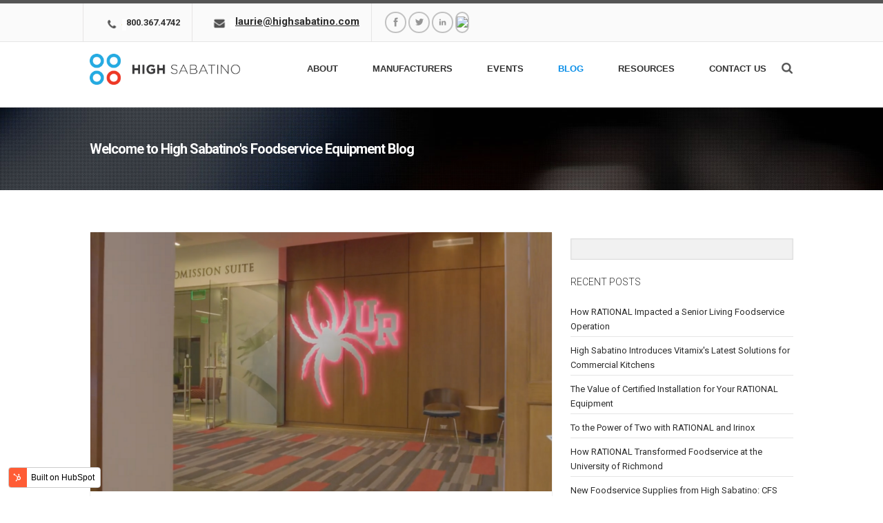

--- FILE ---
content_type: text/html; charset=UTF-8
request_url: https://blog.highsabatino.com/blog/topic/ivario
body_size: 9325
content:
<!doctype html><!--[if lt IE 7]> <html class="no-js lt-ie9 lt-ie8 lt-ie7" lang="en-us" > <![endif]--><!--[if IE 7]>    <html class="no-js lt-ie9 lt-ie8" lang="en-us" >        <![endif]--><!--[if IE 8]>    <html class="no-js lt-ie9" lang="en-us" >               <![endif]--><!--[if gt IE 8]><!--><html class="no-js" lang="en-us"><!--<![endif]--><head>
    <meta charset="utf-8">
    <meta http-equiv="X-UA-Compatible" content="IE=edge,chrome=1">
    <meta name="author" content="High Sabatino">
    <meta name="description" content="ivario | Find the latest information on foodservice equipment in Virginia, Maryland and Washington, D.C.">
    <meta name="generator" content="HubSpot">
    <title>Blog | High Sabatino &amp; Associates | Foodservice Equipment Representative | ivario</title>
    <link rel="shortcut icon" href="https://blog.highsabatino.com/hubfs/High_Sabatino_Sep_2015_Theme_Images/high_sabatino_Favicon.png">
    
<meta name="viewport" content="width=device-width, initial-scale=1">

    <script src="/hs/hsstatic/jquery-libs/static-1.4/jquery/jquery-1.11.2.js"></script>
<script>hsjQuery = window['jQuery'];</script>
    <meta property="og:description" content="ivario | Find the latest information on foodservice equipment in Virginia, Maryland and Washington, D.C.">
    <meta property="og:title" content="Blog | High Sabatino &amp; Associates | Foodservice Equipment Representative | ivario">
    <meta name="twitter:description" content="ivario | Find the latest information on foodservice equipment in Virginia, Maryland and Washington, D.C.">
    <meta name="twitter:title" content="Blog | High Sabatino &amp; Associates | Foodservice Equipment Representative | ivario">

    

    
    <style>
a.cta_button{-moz-box-sizing:content-box !important;-webkit-box-sizing:content-box !important;box-sizing:content-box !important;vertical-align:middle}.hs-breadcrumb-menu{list-style-type:none;margin:0px 0px 0px 0px;padding:0px 0px 0px 0px}.hs-breadcrumb-menu-item{float:left;padding:10px 0px 10px 10px}.hs-breadcrumb-menu-divider:before{content:'›';padding-left:10px}.hs-featured-image-link{border:0}.hs-featured-image{float:right;margin:0 0 20px 20px;max-width:50%}@media (max-width: 568px){.hs-featured-image{float:none;margin:0;width:100%;max-width:100%}}.hs-screen-reader-text{clip:rect(1px, 1px, 1px, 1px);height:1px;overflow:hidden;position:absolute !important;width:1px}
</style>

<link rel="stylesheet" href="/hs/hsstatic/AsyncSupport/static-1.501/sass/comments_listing_asset.css">
<link rel="stylesheet" href="/hs/hsstatic/AsyncSupport/static-1.501/sass/rss_post_listing.css">
    

    
<!--  Added by GoogleAnalytics integration -->
<script>
var _hsp = window._hsp = window._hsp || [];
_hsp.push(['addPrivacyConsentListener', function(consent) { if (consent.allowed || (consent.categories && consent.categories.analytics)) {
  (function(i,s,o,g,r,a,m){i['GoogleAnalyticsObject']=r;i[r]=i[r]||function(){
  (i[r].q=i[r].q||[]).push(arguments)},i[r].l=1*new Date();a=s.createElement(o),
  m=s.getElementsByTagName(o)[0];a.async=1;a.src=g;m.parentNode.insertBefore(a,m)
})(window,document,'script','//www.google-analytics.com/analytics.js','ga');
  ga('create','UA-50495128-1','auto');
  ga('send','pageview');
}}]);
</script>

<!-- /Added by GoogleAnalytics integration -->




<meta property="og:type" content="blog">
<meta name="twitter:card" content="summary">
<meta name="twitter:domain" content="blog.highsabatino.com">
<link rel="alternate" type="application/rss+xml" href="https://blog.highsabatino.com/blog/rss.xml">
<script src="//platform.linkedin.com/in.js" type="text/javascript">
    lang: en_US
</script>

<meta http-equiv="content-language" content="en-us">
<link rel="stylesheet" href="//7052064.fs1.hubspotusercontent-na1.net/hubfs/7052064/hub_generated/template_assets/DEFAULT_ASSET/1769811743435/template_layout.min.css">


<link rel="stylesheet" href="https://blog.highsabatino.com/hubfs/hub_generated/template_assets/1/3328832419/1744351337578/template_High_Sabatino_Sep_2015-style.css">


</head>
<body class="blog   hs-blog-id-3160534151 hs-blog-listing" style="">
    <div class="header-container-wrapper">
    <div class="header-container container-fluid">

<div class="row-fluid-wrapper row-depth-1 row-number-1 ">
<div class="row-fluid ">
<div class="span12 widget-span widget-type-global_group " style="" data-widget-type="global_group" data-x="0" data-w="12">
<div class="" data-global-widget-path="generated_global_groups/3523312475.html"><div class="row-fluid-wrapper row-depth-1 row-number-1 ">
<div class="row-fluid ">
<div class="span12 widget-span widget-type-cell custom-header-top-bg" style="" data-widget-type="cell" data-x="0" data-w="12">

<div class="row-fluid-wrapper row-depth-1 row-number-2 ">
<div class="row-fluid ">
<div class="span12 widget-span widget-type-cell page-center" style="" data-widget-type="cell" data-x="0" data-w="12">

<div class="row-fluid-wrapper row-depth-1 row-number-3 ">
<div class="row-fluid ">
<div class="span12 widget-span widget-type-raw_html custom-header-top-content" style="" data-widget-type="raw_html" data-x="0" data-w="12">
<div class="cell-wrapper layout-widget-wrapper">
<span id="hs_cos_wrapper_module_144341921237915930" class="hs_cos_wrapper hs_cos_wrapper_widget hs_cos_wrapper_type_raw_html" style="" data-hs-cos-general-type="widget" data-hs-cos-type="raw_html"><h2 class="custom-header-top-contact"><img src="https://blog.highsabatino.com/hubfs/High_Sabatino_Sep_2015_Theme_Images/HighSab_HP_TopHeader_icons_phone.png"><span> <a href="tel:800-367-4742">800.367.4742</a></span>
</h2>
<p class="custom-header-top-email"><img src="https://blog.highsabatino.com/hubfs/High_Sabatino_Sep_2015_Theme_Images/HighSab_HP_TopHeader_icons_email.png"><a href="mailto:laurie@highsabatino.com?" target="_top"><b>laurie@highsabatino.com</b></a></p>
<ul class="custom-header-social">
<li><a href="http://www.facebook.com/highsabatino"><img src="https://blog.highsabatino.com/hubfs/High_Sabatino_Sep_2015_Theme_Images/facebook.png"></a></li>
<li><a href="https://twitter.com/HighSabatino"><img src="https://blog.highsabatino.com/hubfs/High_Sabatino_Sep_2015_Theme_Images/twitter.png"></a></li>
<li><a href="https://www.linkedin.com/company/high-sabatino-associates?report%2Esuccess=KJ_KkFGTDCfMt-A7wV3Fn9Yvgwr02Kd6AZHGx4bQCDiP6-2rfP2oxyVoEQiPrcAQ7Bf"><img src="https://blog.highsabatino.com/hubfs/High_Sabatino_Sep_2015_Theme_Images/linkedin.png"></a></li>
<li><a href="https://www.youtube.com/channel/UCLlb39IX8PivyQO-KW0_GNA"><img src="https://highsabatino.com/wp-content/themes/trinity/images/social/youtube.png"></a></li>
</ul></span>
</div><!--end layout-widget-wrapper -->
</div><!--end widget-span -->
</div><!--end row-->
</div><!--end row-wrapper -->

</div><!--end widget-span -->
</div><!--end row-->
</div><!--end row-wrapper -->

</div><!--end widget-span -->
</div><!--end row-->
</div><!--end row-wrapper -->

<div class="row-fluid-wrapper row-depth-1 row-number-4 ">
<div class="row-fluid ">
<div class="span12 widget-span widget-type-cell custom-header-fix" style="" data-widget-type="cell" data-x="0" data-w="12">

<div class="row-fluid-wrapper row-depth-1 row-number-5 ">
<div class="row-fluid ">
<div class="span12 widget-span widget-type-cell page-center" style="" data-widget-type="cell" data-x="0" data-w="12">

<div class="row-fluid-wrapper row-depth-1 row-number-6 ">
<div class="row-fluid ">
<div class="span3 widget-span widget-type-rich_text custom-logo" style="" data-widget-type="rich_text" data-x="0" data-w="3">
<div class="cell-wrapper layout-widget-wrapper">
<span id="hs_cos_wrapper_module_14434148010162905" class="hs_cos_wrapper hs_cos_wrapper_widget hs_cos_wrapper_type_rich_text" style="" data-hs-cos-general-type="widget" data-hs-cos-type="rich_text"><a href="http://highsabatino.com/"><img src="https://blog.highsabatino.com/hs-fs/hubfs/High_Sabatino_Sep_2015_Theme_Images/high_sabatino_Horizontal_Logo-1024x211.png?width=637&amp;height=131&amp;name=high_sabatino_Horizontal_Logo-1024x211.png" alt="highsabatino" title="highsabatino" data-constrained="true" width="637" height="131" srcset="https://blog.highsabatino.com/hs-fs/hubfs/High_Sabatino_Sep_2015_Theme_Images/high_sabatino_Horizontal_Logo-1024x211.png?width=319&amp;height=66&amp;name=high_sabatino_Horizontal_Logo-1024x211.png 319w, https://blog.highsabatino.com/hs-fs/hubfs/High_Sabatino_Sep_2015_Theme_Images/high_sabatino_Horizontal_Logo-1024x211.png?width=637&amp;height=131&amp;name=high_sabatino_Horizontal_Logo-1024x211.png 637w, https://blog.highsabatino.com/hs-fs/hubfs/High_Sabatino_Sep_2015_Theme_Images/high_sabatino_Horizontal_Logo-1024x211.png?width=956&amp;height=197&amp;name=high_sabatino_Horizontal_Logo-1024x211.png 956w, https://blog.highsabatino.com/hs-fs/hubfs/High_Sabatino_Sep_2015_Theme_Images/high_sabatino_Horizontal_Logo-1024x211.png?width=1274&amp;height=262&amp;name=high_sabatino_Horizontal_Logo-1024x211.png 1274w, https://blog.highsabatino.com/hs-fs/hubfs/High_Sabatino_Sep_2015_Theme_Images/high_sabatino_Horizontal_Logo-1024x211.png?width=1593&amp;height=328&amp;name=high_sabatino_Horizontal_Logo-1024x211.png 1593w, https://blog.highsabatino.com/hs-fs/hubfs/High_Sabatino_Sep_2015_Theme_Images/high_sabatino_Horizontal_Logo-1024x211.png?width=1911&amp;height=393&amp;name=high_sabatino_Horizontal_Logo-1024x211.png 1911w" sizes="(max-width: 637px) 100vw, 637px"></a></span>
</div><!--end layout-widget-wrapper -->
</div><!--end widget-span -->
<div class="span8 widget-span widget-type-menu custom-menu-primary" style="" data-widget-type="menu" data-x="3" data-w="8">
<div class="cell-wrapper layout-widget-wrapper">
<span id="hs_cos_wrapper_module_144341568948411752" class="hs_cos_wrapper hs_cos_wrapper_widget hs_cos_wrapper_type_menu" style="" data-hs-cos-general-type="widget" data-hs-cos-type="menu"><div id="hs_menu_wrapper_module_144341568948411752" class="hs-menu-wrapper active-branch flyouts hs-menu-flow-horizontal" role="navigation" data-sitemap-name="High Sabatino Sep 2015 Theme Header Sitemap" data-menu-id="3363983721" aria-label="Navigation Menu">
 <ul role="menu" class="active-branch">
  <li class="hs-menu-item hs-menu-depth-1 hs-item-has-children" role="none"><a href="https://highsabatino.com/company-profile/" aria-haspopup="true" aria-expanded="false" role="menuitem">About</a>
   <ul role="menu" class="hs-menu-children-wrapper">
    <li class="hs-menu-item hs-menu-depth-2" role="none"><a href="https://highsabatino.com/affiliates/" role="menuitem">Affiliates</a></li>
    <li class="hs-menu-item hs-menu-depth-2" role="none"><a href="https://highsabatino.com/facilities/" role="menuitem">Facilities</a></li>
   </ul></li>
  <li class="hs-menu-item hs-menu-depth-1" role="none"><a href="https://highsabatino.com/manufacturers/" role="menuitem">Manufacturers</a></li>
  <li class="hs-menu-item hs-menu-depth-1 hs-item-has-children" role="none"><a href="https://highsabatino.com/events/" aria-haspopup="true" aria-expanded="false" role="menuitem">Events</a>
   <ul role="menu" class="hs-menu-children-wrapper">
    <li class="hs-menu-item hs-menu-depth-2" role="none"><a href="https://www.rational-online.com/en_us/experience/rational-live/icombi-live/?countryCode=US&amp;countryName=&amp;zipKey=20794" role="menuitem">Rational Live - iCombi Live</a></li>
   </ul></li>
  <li class="hs-menu-item hs-menu-depth-1 active active-branch" role="none"><a href="https://blog.highsabatino.com/blog" role="menuitem">Blog</a></li>
  <li class="hs-menu-item hs-menu-depth-1 hs-item-has-children" role="none"><a href="https://highsabatino.com/resources/" aria-haspopup="true" aria-expanded="false" role="menuitem">Resources</a>
   <ul role="menu" class="hs-menu-children-wrapper">
    <li class="hs-menu-item hs-menu-depth-2" role="none"><a href="https://highsabatino.com/service/" role="menuitem">Service Request</a></li>
    <li class="hs-menu-item hs-menu-depth-2" role="none"><a href="https://highsabatino.com/resources/#pricelists" role="menuitem">Digital Price Lists</a></li>
   </ul></li>
  <li class="hs-menu-item hs-menu-depth-1" role="none"><a href="https://highsabatino.com/contact-us/" role="menuitem">Contact Us</a></li>
 </ul>
</div></span></div><!--end layout-widget-wrapper -->
</div><!--end widget-span -->
<div class="span1 widget-span widget-type-raw_html custom-header-search" style="" data-widget-type="raw_html" data-x="11" data-w="1">
<div class="cell-wrapper layout-widget-wrapper">
<span id="hs_cos_wrapper_module_144342204496124196" class="hs_cos_wrapper hs_cos_wrapper_widget hs_cos_wrapper_type_raw_html" style="" data-hs-cos-general-type="widget" data-hs-cos-type="raw_html"><div class="searchbox columns">
<a class="icon"></a>
<form action="http://highsabatino.com/" class="btntoppanel" id="a" method="get"><div class="searcharea"><input type="text" value="" placeholder="Search..." class="txtsearch" name="s"></div></form>
</div></span>
</div><!--end layout-widget-wrapper -->
</div><!--end widget-span -->
</div><!--end row-->
</div><!--end row-wrapper -->

</div><!--end widget-span -->
</div><!--end row-->
</div><!--end row-wrapper -->

</div><!--end widget-span -->
</div><!--end row-->
</div><!--end row-wrapper -->
</div>
</div><!--end widget-span -->
</div><!--end row-->
</div><!--end row-wrapper -->

    </div><!--end header -->
</div><!--end header wrapper -->

<div class="body-container-wrapper">
    <div class="body-container container-fluid">

<div class="row-fluid-wrapper row-depth-1 row-number-1 ">
<div class="row-fluid ">
<div class="span12 widget-span widget-type-cell custom-section-header" style="" data-widget-type="cell" data-x="0" data-w="12">

<div class="row-fluid-wrapper row-depth-1 row-number-2 ">
<div class="row-fluid ">
<div class="span12 widget-span widget-type-cell page-center" style="" data-widget-type="cell" data-x="0" data-w="12">

<div class="row-fluid-wrapper row-depth-1 row-number-3 ">
<div class="row-fluid ">
<div class="span12 widget-span widget-type-raw_jinja " style="" data-widget-type="raw_jinja" data-x="0" data-w="12">
<h1><span id="hs_cos_wrapper_name" class="hs_cos_wrapper hs_cos_wrapper_meta_field hs_cos_wrapper_type_text" style="" data-hs-cos-general-type="meta_field" data-hs-cos-type="text">Welcome to High Sabatino's Foodservice Equipment Blog</span></h1></div><!--end widget-span -->

</div><!--end row-->
</div><!--end row-wrapper -->

</div><!--end widget-span -->
</div><!--end row-->
</div><!--end row-wrapper -->

<div class="row-fluid-wrapper row-depth-1 row-number-4 ">
<div class="row-fluid ">
<div class="span12 widget-span widget-type-linked_image banner-image" style="" data-widget-type="linked_image" data-x="0" data-w="12">
<div class="cell-wrapper layout-widget-wrapper">
<span id="hs_cos_wrapper_module_14434425632737763" class="hs_cos_wrapper hs_cos_wrapper_widget hs_cos_wrapper_type_linked_image" style="" data-hs-cos-general-type="widget" data-hs-cos-type="linked_image"><img src="https://blog.highsabatino.com/hs-fs/hubfs/High_Sabatino_Sep_2015_Theme_Images/bg-header.jpg?width=2100&amp;name=bg-header.jpg" class="hs-image-widget " style="width:2100px;border-width:0px;border:0px;" width="2100" alt="bg-header.jpg" title="bg-header.jpg" srcset="https://blog.highsabatino.com/hs-fs/hubfs/High_Sabatino_Sep_2015_Theme_Images/bg-header.jpg?width=1050&amp;name=bg-header.jpg 1050w, https://blog.highsabatino.com/hs-fs/hubfs/High_Sabatino_Sep_2015_Theme_Images/bg-header.jpg?width=2100&amp;name=bg-header.jpg 2100w, https://blog.highsabatino.com/hs-fs/hubfs/High_Sabatino_Sep_2015_Theme_Images/bg-header.jpg?width=3150&amp;name=bg-header.jpg 3150w, https://blog.highsabatino.com/hs-fs/hubfs/High_Sabatino_Sep_2015_Theme_Images/bg-header.jpg?width=4200&amp;name=bg-header.jpg 4200w, https://blog.highsabatino.com/hs-fs/hubfs/High_Sabatino_Sep_2015_Theme_Images/bg-header.jpg?width=5250&amp;name=bg-header.jpg 5250w, https://blog.highsabatino.com/hs-fs/hubfs/High_Sabatino_Sep_2015_Theme_Images/bg-header.jpg?width=6300&amp;name=bg-header.jpg 6300w" sizes="(max-width: 2100px) 100vw, 2100px"></span></div><!--end layout-widget-wrapper -->
</div><!--end widget-span -->
</div><!--end row-->
</div><!--end row-wrapper -->

</div><!--end widget-span -->
</div><!--end row-->
</div><!--end row-wrapper -->

<div class="row-fluid-wrapper row-depth-1 row-number-5 ">
<div class="row-fluid ">
<div class="span12 widget-span widget-type-cell page-center content-wrapper" style="" data-widget-type="cell" data-x="0" data-w="12">

<div class="row-fluid-wrapper row-depth-1 row-number-6 ">
<div class="row-fluid ">
<div class="span8 widget-span widget-type-cell blog-content main-content" style="" data-widget-type="cell" data-x="0" data-w="8">

<div class="row-fluid-wrapper row-depth-1 row-number-7 ">
<div class="row-fluid ">
<div class="span12 widget-span widget-type-blog_content " style="" data-widget-type="blog_content" data-x="0" data-w="12">
<div class="blog-section">
    <div class="blog-listing-wrapper cell-wrapper">
        
        <div class="post-listing">
            
            
                <div class="post-item">
                    
                        <div class="post-header">
                           <div class="post-banner-image"><a href="https://blog.highsabatino.com/blog/rational-university-of-richmond"><img src="https://blog.highsabatino.com/hubfs/How%20RATIONAL%20Transformed%20Foodservice%20at%20the%20University%20of%20Richmond.png"></a></div>
                            <h2><a href="https://blog.highsabatino.com/blog/rational-university-of-richmond">How RATIONAL Transformed Foodservice at the University of Richmond</a></h2>
                        </div>
                        <div class="post-body clearfix">
                            <!--post summary-->
                            <p>At the University of Richmond, the commitment to excellence is not just a slogan but a guiding principle that shapes every aspect of campus life, including dining services. This dedication is reflected in the high-quality equipment and innovative technologies employed to meet and exceed the expectations of Richmond's vibrant campus community, and this certainly includes its foodservice programs.</p>
                            
                                […]
                            
                        </div>
                        <div class="custom-byline">
                            <span id="hubspot-author_data" class="hubspot-editable" data-hubspot-form-id="author_data" data-hubspot-name="Blog Author">
                                
                                    <a class="author-link" href="https://blog.highsabatino.com/blog/author/high-sabatino-associates">High Sabatino Associates</a>
                                
                            </span>
                            <span class="date-publish">
                                Jul 17, 2024
                            </span>
                            
                                 <span id="hubspot-topic_data">
                                    
                                        <a class="topic-link" href="https://blog.highsabatino.com/blog/topic/rational">Rational</a>,
                                    
                                        <a class="topic-link" href="https://blog.highsabatino.com/blog/topic/ivario">ivario</a>
                                    
                                 </span>
                            
                            <span class="custom_listing_comments">
                                <a href="https://blog.highsabatino.com/blog/rational-university-of-richmond#comments-listing">
                                    
                                    
                                            
                                    
                                    0 Comments
                                </a>
                            </span>
                            
                                <a class="more-link" href="https://blog.highsabatino.com/blog/rational-university-of-richmond">Read More</a>
                            
                        </div>
                    
                </div>
            
                <div class="post-item">
                    
                        <div class="post-header">
                           <div class="post-banner-image"><a href="https://blog.highsabatino.com/blog/cleaning-ivario-pro"><img src="https://blog.highsabatino.com/hubfs/Cleaning%20the%20iVario%20Pro.png"></a></div>
                            <h2><a href="https://blog.highsabatino.com/blog/cleaning-ivario-pro">RATIONAL Tips and Tricks #2 - Cleaning the iVario Pro</a></h2>
                        </div>
                        <div class="post-body clearfix">
                            <!--post summary-->
                            <p>The <a href="https://www.rational-online.com/en_us/ivario-pro/" rel="noopener" target="_blank">iVario Pro from RATIONAL</a> is one of the most intelligent and easy-to-use pieces of foodservice equipment in the industry. Capable of delivering a range of cooking processes from a single footprint, it can deliver high volumes of food at high quality.</p>
                            
                                […]
                            
                        </div>
                        <div class="custom-byline">
                            <span id="hubspot-author_data" class="hubspot-editable" data-hubspot-form-id="author_data" data-hubspot-name="Blog Author">
                                
                                    <a class="author-link" href="https://blog.highsabatino.com/blog/author/high-sabatino-associates">High Sabatino Associates</a>
                                
                            </span>
                            <span class="date-publish">
                                Jun 24, 2024
                            </span>
                            
                                 <span id="hubspot-topic_data">
                                    
                                        <a class="topic-link" href="https://blog.highsabatino.com/blog/topic/rational">Rational</a>,
                                    
                                        <a class="topic-link" href="https://blog.highsabatino.com/blog/topic/ivario">ivario</a>
                                    
                                 </span>
                            
                            <span class="custom_listing_comments">
                                <a href="https://blog.highsabatino.com/blog/cleaning-ivario-pro#comments-listing">
                                    
                                    
                                            
                                    
                                    0 Comments
                                </a>
                            </span>
                            
                                <a class="more-link" href="https://blog.highsabatino.com/blog/cleaning-ivario-pro">Read More</a>
                            
                        </div>
                    
                </div>
            
                <div class="post-item">
                    
                        <div class="post-header">
                           <div class="post-banner-image"><a href="https://blog.highsabatino.com/blog/rational-tips-tricks-assigning-sounds"><img src="https://blog.highsabatino.com/hubfs/RATIONAL%20Tips%20and%20Tricks%20%231%20-%20Assigning%20Sounds%20to%20Commands.png"></a></div>
                            <h2><a href="https://blog.highsabatino.com/blog/rational-tips-tricks-assigning-sounds">RATIONAL Tips and Tricks #1 - Assigning Sounds to Commands</a></h2>
                        </div>
                        <div class="post-body clearfix">
                            <!--post summary-->
                            <p>Sometimes when foodservice equipment is so innovative and complex in its applications, it can be helpful to see some basic operational tips and tricks. This is part one of our series on RATIONAL tips and tricks, and this one focuses on sounds.</p>
                            
                                […]
                            
                        </div>
                        <div class="custom-byline">
                            <span id="hubspot-author_data" class="hubspot-editable" data-hubspot-form-id="author_data" data-hubspot-name="Blog Author">
                                
                                    <a class="author-link" href="https://blog.highsabatino.com/blog/author/high-sabatino-associates">High Sabatino Associates</a>
                                
                            </span>
                            <span class="date-publish">
                                Jun 06, 2024
                            </span>
                            
                                 <span id="hubspot-topic_data">
                                    
                                        <a class="topic-link" href="https://blog.highsabatino.com/blog/topic/combi-ovens">Combi Ovens</a>,
                                    
                                        <a class="topic-link" href="https://blog.highsabatino.com/blog/topic/rational">Rational</a>,
                                    
                                        <a class="topic-link" href="https://blog.highsabatino.com/blog/topic/ivario">ivario</a>,
                                    
                                        <a class="topic-link" href="https://blog.highsabatino.com/blog/topic/icombi">icombi</a>
                                    
                                 </span>
                            
                            <span class="custom_listing_comments">
                                <a href="https://blog.highsabatino.com/blog/rational-tips-tricks-assigning-sounds#comments-listing">
                                    
                                    
                                            
                                    
                                    0 Comments
                                </a>
                            </span>
                            
                                <a class="more-link" href="https://blog.highsabatino.com/blog/rational-tips-tricks-assigning-sounds">Read More</a>
                            
                        </div>
                    
                </div>
            
                <div class="post-item">
                    
                        <div class="post-header">
                           <div class="post-banner-image"><a href="https://blog.highsabatino.com/blog/benefits-of-using-combi-ovens-in-your-ghost-kitchen"><img src="https://blog.highsabatino.com/hubfs/ghost%20kitchens.png"></a></div>
                            <h2><a href="https://blog.highsabatino.com/blog/benefits-of-using-combi-ovens-in-your-ghost-kitchen">Benefits of Using Combi Ovens in Your Ghost Kitchen</a></h2>
                        </div>
                        <div class="post-body clearfix">
                            <!--post summary-->
                            <p>In a highly competitive industry such as food service, the cost of running a restaurant can get too expensive to realize any profits. This has led to many restaurant entrepreneurs finding ways of lessening costs without sacrificing quality. One way of doing this that has proven successful is by opening what are known as ghost kitchens.</p>
                            
                                […]
                            
                        </div>
                        <div class="custom-byline">
                            <span id="hubspot-author_data" class="hubspot-editable" data-hubspot-form-id="author_data" data-hubspot-name="Blog Author">
                                
                                    <a class="author-link" href="https://blog.highsabatino.com/blog/author/michael-colligon">Michael Colligon</a>
                                
                            </span>
                            <span class="date-publish">
                                Oct 01, 2021
                            </span>
                            
                                 <span id="hubspot-topic_data">
                                    
                                        <a class="topic-link" href="https://blog.highsabatino.com/blog/topic/rational">Rational</a>,
                                    
                                        <a class="topic-link" href="https://blog.highsabatino.com/blog/topic/ivario">ivario</a>,
                                    
                                        <a class="topic-link" href="https://blog.highsabatino.com/blog/topic/ghost-kitchen">ghost kitchen</a>,
                                    
                                        <a class="topic-link" href="https://blog.highsabatino.com/blog/topic/icombi">icombi</a>
                                    
                                 </span>
                            
                            <span class="custom_listing_comments">
                                <a href="https://blog.highsabatino.com/blog/benefits-of-using-combi-ovens-in-your-ghost-kitchen#comments-listing">
                                    
                                    
                                            
                                    
                                    0 Comments
                                </a>
                            </span>
                            
                                <a class="more-link" href="https://blog.highsabatino.com/blog/benefits-of-using-combi-ovens-in-your-ghost-kitchen">Read More</a>
                            
                        </div>
                    
                </div>
            
        </div>

        
            <div class="blog-pagination">
                
                    <a class="all-posts-link" href="https://blog.highsabatino.com/blog/all">All posts</a>
                
            </div>
        
        
    </div>
</div></div>

</div><!--end row-->
</div><!--end row-wrapper -->

<div class="row-fluid-wrapper row-depth-1 row-number-8 ">
<div class="row-fluid ">
<div class="span12 widget-span widget-type-blog_comments " style="" data-widget-type="blog_comments" data-x="0" data-w="12">
<div class="cell-wrapper layout-widget-wrapper">
<span id="hs_cos_wrapper_blog_comments" class="hs_cos_wrapper hs_cos_wrapper_widget hs_cos_wrapper_type_blog_comments" style="" data-hs-cos-general-type="widget" data-hs-cos-type="blog_comments">
</span></div><!--end layout-widget-wrapper -->
</div><!--end widget-span -->
</div><!--end row-->
</div><!--end row-wrapper -->

</div><!--end widget-span -->
<div class="span4 widget-span widget-type-cell blog-sidebar sidebar right" style="" data-widget-type="cell" data-x="8" data-w="4">

<div class="row-fluid-wrapper row-depth-1 row-number-9 ">
<div class="row-fluid ">
<div class="span12 widget-span widget-type-google_search searcharea" style="" data-widget-type="google_search" data-x="0" data-w="12">
<div class="cell-wrapper layout-widget-wrapper">
<span id="hs_cos_wrapper_module_144352914121510468" class="hs_cos_wrapper hs_cos_wrapper_widget hs_cos_wrapper_type_google_search" style="" data-hs-cos-general-type="widget" data-hs-cos-type="google_search">        <div id="hs-search-module" class="hs-search-module hs-search-module-4768">
            <form class="hs-form">
                <div class="field" role="search">
                    <label for="hs-search-4768"></label>
                    <div class="input">
                        <input type="text" id="hs-search-4768" class="hs-input" value="">
                        <a class="hs-button primary">Enter The Keyword</a>
                    </div>
                </div>
            </form>
        </div>
        <script>
    function hsOnReadyGoogleSearch_4768() {
      var url           = 'http://google.com/search?q=site:' + location.protocol + '//' + location.hostname + ' ';
      var $searchModule = document.querySelector('.hs-search-module-4768');
      var $input        = $searchModule.querySelector('input');
      var $button       = $searchModule.querySelector('.hs-button.primary');
      if (false) {
          $input.value = decodeURIComponent(location.pathname.split('/').join(' ').split('.').join(' ').split('-').join(' ').split('_').join(''));
      }

      $button.addEventListener('click', function(){
          var newUrl = url + $input.value;
          var win = window.open(newUrl, '_blank');
          if (win) {
              win.focus();
          } else {
              location.href = newUrl;
          }
      });
      $input.addEventListener('keypress', function(e){
          if (e.keyCode !== 13) return;
          e.preventDefault();
          $button.click();
      });
    }

    if (document.readyState === "complete" ||
    (document.readyState !== "loading" && !document.documentElement.doScroll)
    ) {
        hsOnReadyGoogleSearch_4768();
    } else {
        document.addEventListener("DOMContentLoaded", hsOnReadyGoogleSearch_4768);
    }
</script>

</span></div><!--end layout-widget-wrapper -->
</div><!--end widget-span -->
</div><!--end row-->
</div><!--end row-wrapper -->

<div class="row-fluid-wrapper row-depth-1 row-number-10 ">
<div class="row-fluid ">
<div class="span12 widget-span widget-type-post_listing " style="" data-widget-type="post_listing" data-x="0" data-w="12">
<div class="cell-wrapper layout-widget-wrapper">
<span id="hs_cos_wrapper_top_posts" class="hs_cos_wrapper hs_cos_wrapper_widget hs_cos_wrapper_type_post_listing" style="" data-hs-cos-general-type="widget" data-hs-cos-type="post_listing"><div class="block">
  <h3>Recent Posts</h3>
  <div class="widget-module">
    <ul class="hs-hash-483781095-1770032438611">
    </ul>
  </div>
</div>
</span></div><!--end layout-widget-wrapper -->
</div><!--end widget-span -->
</div><!--end row-->
</div><!--end row-wrapper -->

<div class="row-fluid-wrapper row-depth-1 row-number-11 ">
<div class="row-fluid ">
<div class="span12 widget-span widget-type-post_filter " style="" data-widget-type="post_filter" data-x="0" data-w="12">
<div class="cell-wrapper layout-widget-wrapper">
<span id="hs_cos_wrapper_module_14613463747283129" class="hs_cos_wrapper hs_cos_wrapper_widget hs_cos_wrapper_type_post_filter" style="" data-hs-cos-general-type="widget" data-hs-cos-type="post_filter"><div class="block">
  <h3>Posts by Topic</h3>
  <div class="widget-module">
    <ul>
      
        <li>
          <a href="https://blog.highsabatino.com/blog/topic/rational">Rational <span class="filter-link-count" dir="ltr">(41)</span></a>
        </li>
      
        <li>
          <a href="https://blog.highsabatino.com/blog/topic/combi-ovens">Combi Ovens <span class="filter-link-count" dir="ltr">(21)</span></a>
        </li>
      
        <li>
          <a href="https://blog.highsabatino.com/blog/topic/schools">Schools <span class="filter-link-count" dir="ltr">(20)</span></a>
        </li>
      
        <li>
          <a href="https://blog.highsabatino.com/blog/topic/trends">trends <span class="filter-link-count" dir="ltr">(18)</span></a>
        </li>
      
        <li>
          <a href="https://blog.highsabatino.com/blog/topic/meiko">MEIKO <span class="filter-link-count" dir="ltr">(15)</span></a>
        </li>
      
        <li>
          <a href="https://blog.highsabatino.com/blog/topic/refrigeration">Refrigeration <span class="filter-link-count" dir="ltr">(15)</span></a>
        </li>
      
        <li>
          <a href="https://blog.highsabatino.com/blog/topic/irinox">Irinox <span class="filter-link-count" dir="ltr">(13)</span></a>
        </li>
      
        <li>
          <a href="https://blog.highsabatino.com/blog/topic/blast-chillers">Blast Chillers <span class="filter-link-count" dir="ltr">(12)</span></a>
        </li>
      
        <li>
          <a href="https://blog.highsabatino.com/blog/topic/colleges-universities">Colleges &amp; Universities <span class="filter-link-count" dir="ltr">(10)</span></a>
        </li>
      
        <li>
          <a href="https://blog.highsabatino.com/blog/topic/rdt">RDT <span class="filter-link-count" dir="ltr">(10)</span></a>
        </li>
      
        <li style="display:none;">
          <a href="https://blog.highsabatino.com/blog/topic/bally">Bally <span class="filter-link-count" dir="ltr">(9)</span></a>
        </li>
      
        <li style="display:none;">
          <a href="https://blog.highsabatino.com/blog/topic/continental">Continental <span class="filter-link-count" dir="ltr">(9)</span></a>
        </li>
      
        <li style="display:none;">
          <a href="https://blog.highsabatino.com/blog/topic/vitamix">Vitamix <span class="filter-link-count" dir="ltr">(9)</span></a>
        </li>
      
        <li style="display:none;">
          <a href="https://blog.highsabatino.com/blog/topic/warewashing">Warewashing <span class="filter-link-count" dir="ltr">(9)</span></a>
        </li>
      
        <li style="display:none;">
          <a href="https://blog.highsabatino.com/blog/topic/high-sabatino">High Sabatino <span class="filter-link-count" dir="ltr">(8)</span></a>
        </li>
      
        <li style="display:none;">
          <a href="https://blog.highsabatino.com/blog/topic/panasonic">Panasonic <span class="filter-link-count" dir="ltr">(8)</span></a>
        </li>
      
        <li style="display:none;">
          <a href="https://blog.highsabatino.com/blog/topic/pizza">pizza <span class="filter-link-count" dir="ltr">(8)</span></a>
        </li>
      
        <li style="display:none;">
          <a href="https://blog.highsabatino.com/blog/topic/bsi-blog">BSI <span class="filter-link-count" dir="ltr">(7)</span></a>
        </li>
      
        <li style="display:none;">
          <a href="https://blog.highsabatino.com/blog/topic/pizzamaster">PizzaMaster <span class="filter-link-count" dir="ltr">(6)</span></a>
        </li>
      
        <li style="display:none;">
          <a href="https://blog.highsabatino.com/blog/topic/hatco">Hatco <span class="filter-link-count" dir="ltr">(5)</span></a>
        </li>
      
        <li style="display:none;">
          <a href="https://blog.highsabatino.com/blog/topic/school">School <span class="filter-link-count" dir="ltr">(5)</span></a>
        </li>
      
        <li style="display:none;">
          <a href="https://blog.highsabatino.com/blog/topic/steam-cooking">Steam Cooking <span class="filter-link-count" dir="ltr">(5)</span></a>
        </li>
      
        <li style="display:none;">
          <a href="https://blog.highsabatino.com/blog/topic/beverage">beverage <span class="filter-link-count" dir="ltr">(5)</span></a>
        </li>
      
        <li style="display:none;">
          <a href="https://blog.highsabatino.com/blog/topic/icombi">icombi <span class="filter-link-count" dir="ltr">(5)</span></a>
        </li>
      
        <li style="display:none;">
          <a href="https://blog.highsabatino.com/blog/topic/canadian-beverage-supply">Canadian Beverage Supply <span class="filter-link-count" dir="ltr">(4)</span></a>
        </li>
      
        <li style="display:none;">
          <a href="https://blog.highsabatino.com/blog/topic/eagle-group">Eagle Group <span class="filter-link-count" dir="ltr">(4)</span></a>
        </li>
      
        <li style="display:none;">
          <a href="https://blog.highsabatino.com/blog/topic/eco-smart">Eco-Smart <span class="filter-link-count" dir="ltr">(4)</span></a>
        </li>
      
        <li style="display:none;">
          <a href="https://blog.highsabatino.com/blog/topic/montague">Montague <span class="filter-link-count" dir="ltr">(4)</span></a>
        </li>
      
        <li style="display:none;">
          <a href="https://blog.highsabatino.com/blog/topic/bar">bar <span class="filter-link-count" dir="ltr">(4)</span></a>
        </li>
      
        <li style="display:none;">
          <a href="https://blog.highsabatino.com/blog/topic/ivario">ivario <span class="filter-link-count" dir="ltr">(4)</span></a>
        </li>
      
        <li style="display:none;">
          <a href="https://blog.highsabatino.com/blog/topic/merchandising">merchandising <span class="filter-link-count" dir="ltr">(4)</span></a>
        </li>
      
        <li style="display:none;">
          <a href="https://blog.highsabatino.com/blog/topic/eco-cool">Eco-Cool <span class="filter-link-count" dir="ltr">(3)</span></a>
        </li>
      
        <li style="display:none;">
          <a href="https://blog.highsabatino.com/blog/topic/enofrigo">Enofrigo <span class="filter-link-count" dir="ltr">(3)</span></a>
        </li>
      
        <li style="display:none;">
          <a href="https://blog.highsabatino.com/blog/topic/oscartek">Oscartek <span class="filter-link-count" dir="ltr">(3)</span></a>
        </li>
      
        <li style="display:none;">
          <a href="https://blog.highsabatino.com/blog/topic/beer">beer <span class="filter-link-count" dir="ltr">(3)</span></a>
        </li>
      
        <li style="display:none;">
          <a href="https://blog.highsabatino.com/blog/topic/independent-restaurants">independent restaurants <span class="filter-link-count" dir="ltr">(3)</span></a>
        </li>
      
        <li style="display:none;">
          <a href="https://blog.highsabatino.com/blog/topic/prep-tables">prep tables <span class="filter-link-count" dir="ltr">(3)</span></a>
        </li>
      
        <li style="display:none;">
          <a href="https://blog.highsabatino.com/blog/topic/american-baking-systems">American Baking Systems <span class="filter-link-count" dir="ltr">(2)</span></a>
        </li>
      
        <li style="display:none;">
          <a href="https://blog.highsabatino.com/blog/topic/caddy-conveyors">Caddy Conveyors <span class="filter-link-count" dir="ltr">(2)</span></a>
        </li>
      
        <li style="display:none;">
          <a href="https://blog.highsabatino.com/blog/topic/fermod">Fermod <span class="filter-link-count" dir="ltr">(2)</span></a>
        </li>
      
        <li style="display:none;">
          <a href="https://blog.highsabatino.com/blog/topic/streivor">Streivor <span class="filter-link-count" dir="ltr">(2)</span></a>
        </li>
      
        <li style="display:none;">
          <a href="https://blog.highsabatino.com/blog/topic/c-stores">c-stores <span class="filter-link-count" dir="ltr">(2)</span></a>
        </li>
      
        <li style="display:none;">
          <a href="https://blog.highsabatino.com/blog/topic/energy-efficient">energy-efficient <span class="filter-link-count" dir="ltr">(2)</span></a>
        </li>
      
        <li style="display:none;">
          <a href="https://blog.highsabatino.com/blog/topic/labor">labor <span class="filter-link-count" dir="ltr">(2)</span></a>
        </li>
      
        <li style="display:none;">
          <a href="https://blog.highsabatino.com/blog/topic/takeout">takeout <span class="filter-link-count" dir="ltr">(2)</span></a>
        </li>
      
        <li style="display:none;">
          <a href="https://blog.highsabatino.com/blog/topic/ventilation">ventilation <span class="filter-link-count" dir="ltr">(2)</span></a>
        </li>
      
        <li style="display:none;">
          <a href="https://blog.highsabatino.com/blog/topic/cfs-brands">CFS Brands <span class="filter-link-count" dir="ltr">(1)</span></a>
        </li>
      
        <li style="display:none;">
          <a href="https://blog.highsabatino.com/blog/topic/covid">COVID <span class="filter-link-count" dir="ltr">(1)</span></a>
        </li>
      
        <li style="display:none;">
          <a href="https://blog.highsabatino.com/blog/topic/caddy">Caddy <span class="filter-link-count" dir="ltr">(1)</span></a>
        </li>
      
        <li style="display:none;">
          <a href="https://blog.highsabatino.com/blog/topic/get-serveware">GET Serveware <span class="filter-link-count" dir="ltr">(1)</span></a>
        </li>
      
        <li style="display:none;">
          <a href="https://blog.highsabatino.com/blog/topic/gates-manufacturing">Gates Manufacturing <span class="filter-link-count" dir="ltr">(1)</span></a>
        </li>
      
        <li style="display:none;">
          <a href="https://blog.highsabatino.com/blog/topic/henkelman">Henkelman <span class="filter-link-count" dir="ltr">(1)</span></a>
        </li>
      
        <li style="display:none;">
          <a href="https://blog.highsabatino.com/blog/topic/itv-ice">ITV Ice <span class="filter-link-count" dir="ltr">(1)</span></a>
        </li>
      
        <li style="display:none;">
          <a href="https://blog.highsabatino.com/blog/topic/imperial">Imperial <span class="filter-link-count" dir="ltr">(1)</span></a>
        </li>
      
        <li style="display:none;">
          <a href="https://blog.highsabatino.com/blog/topic/la-rosa">La Rosa <span class="filter-link-count" dir="ltr">(1)</span></a>
        </li>
      
        <li style="display:none;">
          <a href="https://blog.highsabatino.com/blog/topic/microsave">Microsave <span class="filter-link-count" dir="ltr">(1)</span></a>
        </li>
      
        <li style="display:none;">
          <a href="https://blog.highsabatino.com/blog/topic/nafem">NAFEM <span class="filter-link-count" dir="ltr">(1)</span></a>
        </li>
      
        <li style="display:none;">
          <a href="https://blog.highsabatino.com/blog/topic/pacojet">Pacojet <span class="filter-link-count" dir="ltr">(1)</span></a>
        </li>
      
        <li style="display:none;">
          <a href="https://blog.highsabatino.com/blog/topic/service">Service <span class="filter-link-count" dir="ltr">(1)</span></a>
        </li>
      
        <li style="display:none;">
          <a href="https://blog.highsabatino.com/blog/topic/storage-organization">Storage &amp; Organization <span class="filter-link-count" dir="ltr">(1)</span></a>
        </li>
      
        <li style="display:none;">
          <a href="https://blog.highsabatino.com/blog/topic/winco">Winco <span class="filter-link-count" dir="ltr">(1)</span></a>
        </li>
      
        <li style="display:none;">
          <a href="https://blog.highsabatino.com/blog/topic/automation">automation <span class="filter-link-count" dir="ltr">(1)</span></a>
        </li>
      
        <li style="display:none;">
          <a href="https://blog.highsabatino.com/blog/topic/bakeries">bakeries <span class="filter-link-count" dir="ltr">(1)</span></a>
        </li>
      
        <li style="display:none;">
          <a href="https://blog.highsabatino.com/blog/topic/breath-guards">breath guards <span class="filter-link-count" dir="ltr">(1)</span></a>
        </li>
      
        <li style="display:none;">
          <a href="https://blog.highsabatino.com/blog/topic/charbroilers">charbroilers <span class="filter-link-count" dir="ltr">(1)</span></a>
        </li>
      
        <li style="display:none;">
          <a href="https://blog.highsabatino.com/blog/topic/cook-and-hold">cook and hold <span class="filter-link-count" dir="ltr">(1)</span></a>
        </li>
      
        <li style="display:none;">
          <a href="https://blog.highsabatino.com/blog/topic/ghost-kitchen">ghost kitchen <span class="filter-link-count" dir="ltr">(1)</span></a>
        </li>
      
        <li style="display:none;">
          <a href="https://blog.highsabatino.com/blog/topic/grocery">grocery <span class="filter-link-count" dir="ltr">(1)</span></a>
        </li>
      
        <li style="display:none;">
          <a href="https://blog.highsabatino.com/blog/topic/humidty">humidty <span class="filter-link-count" dir="ltr">(1)</span></a>
        </li>
      
        <li style="display:none;">
          <a href="https://blog.highsabatino.com/blog/topic/insinkerator">insinkerator <span class="filter-link-count" dir="ltr">(1)</span></a>
        </li>
      
        <li style="display:none;">
          <a href="https://blog.highsabatino.com/blog/topic/millwork">millwork <span class="filter-link-count" dir="ltr">(1)</span></a>
        </li>
      
        <li style="display:none;">
          <a href="https://blog.highsabatino.com/blog/topic/pasta-cooker">pasta cooker <span class="filter-link-count" dir="ltr">(1)</span></a>
        </li>
      
        <li style="display:none;">
          <a href="https://blog.highsabatino.com/blog/topic/speed-oven">speed oven <span class="filter-link-count" dir="ltr">(1)</span></a>
        </li>
      
        <li style="display:none;">
          <a href="https://blog.highsabatino.com/blog/topic/ventless">ventless <span class="filter-link-count" dir="ltr">(1)</span></a>
        </li>
      
        <li style="display:none;">
          <a href="https://blog.highsabatino.com/blog/topic/webinar">webinar <span class="filter-link-count" dir="ltr">(1)</span></a>
        </li>
      
    </ul>
    
      <a class="filter-expand-link" href="#">see all</a>
    
  </div>
</div>
</span></div><!--end layout-widget-wrapper -->
</div><!--end widget-span -->
</div><!--end row-->
</div><!--end row-wrapper -->

<div class="row-fluid-wrapper row-depth-1 row-number-12 ">
<div class="row-fluid ">
<div class="span12 widget-span widget-type-post_filter " style="" data-widget-type="post_filter" data-x="0" data-w="12">
<div class="cell-wrapper layout-widget-wrapper">
<span id="hs_cos_wrapper_post_filter" class="hs_cos_wrapper hs_cos_wrapper_widget hs_cos_wrapper_type_post_filter" style="" data-hs-cos-general-type="widget" data-hs-cos-type="post_filter"><div class="block">
  <h3>Archives</h3>
  <div class="widget-module">
    <ul>
      
        <li>
          <a href="https://blog.highsabatino.com/blog/archive/2023/11">November 2023 <span class="filter-link-count" dir="ltr">(7)</span></a>
        </li>
      
        <li>
          <a href="https://blog.highsabatino.com/blog/archive/2017/01">January 2017 <span class="filter-link-count" dir="ltr">(5)</span></a>
        </li>
      
        <li>
          <a href="https://blog.highsabatino.com/blog/archive/2024/06">June 2024 <span class="filter-link-count" dir="ltr">(5)</span></a>
        </li>
      
        <li>
          <a href="https://blog.highsabatino.com/blog/archive/2015/12">December 2015 <span class="filter-link-count" dir="ltr">(4)</span></a>
        </li>
      
        <li>
          <a href="https://blog.highsabatino.com/blog/archive/2023/12">December 2023 <span class="filter-link-count" dir="ltr">(4)</span></a>
        </li>
      
    </ul>
    
  </div>
</div>
</span></div><!--end layout-widget-wrapper -->
</div><!--end widget-span -->
</div><!--end row-->
</div><!--end row-wrapper -->

</div><!--end widget-span -->
</div><!--end row-->
</div><!--end row-wrapper -->

</div><!--end widget-span -->
</div><!--end row-->
</div><!--end row-wrapper -->

    </div><!--end body -->
</div><!--end body wrapper -->

<div class="footer-container-wrapper">
    <div class="footer-container container-fluid">

<div class="row-fluid-wrapper row-depth-1 row-number-1 ">
<div class="row-fluid ">
<div class="span12 widget-span widget-type-global_group " style="" data-widget-type="global_group" data-x="0" data-w="12">
<div class="" data-global-widget-path="generated_global_groups/3523312595.html"><div class="row-fluid-wrapper row-depth-1 row-number-1 ">
<div class="row-fluid ">
<div class="span12 widget-span widget-type-cell custom-footer-top-bg" style="" data-widget-type="cell" data-x="0" data-w="12">

<div class="row-fluid-wrapper row-depth-1 row-number-2 ">
<div class="row-fluid ">
<div class="span12 widget-span widget-type-cell page-center" style="" data-widget-type="cell" data-x="0" data-w="12">

<div class="row-fluid-wrapper row-depth-1 row-number-3 ">
<div class="row-fluid ">
<div class="span4 widget-span widget-type-rich_text custom-footer-col1" style="" data-widget-type="rich_text" data-x="0" data-w="4">
<div class="cell-wrapper layout-widget-wrapper">
<span id="hs_cos_wrapper_module_144342503366031101" class="hs_cos_wrapper hs_cos_wrapper_widget hs_cos_wrapper_type_rich_text" style="" data-hs-cos-general-type="widget" data-hs-cos-type="rich_text"><h3>Contact Us</h3>
<img alt="TMC_High Sabatino Logo" src="https://blog.highsabatino.com/hubfs/High_Sabatino_Sep_2015_Theme_Images/2014_5_6-HS-logo-white-.png"> <br><br><strong>ADDRESS</strong><br>10545 Guilford Road<br>Suite 101<br>Jessup, MD 20794<br><br><strong>NUMBERS</strong><br>301-470-7051 (office)<br>410-792-2207 (office2)<br>800-367-4742 (toll free)</span>
</div><!--end layout-widget-wrapper -->
</div><!--end widget-span -->
<div class="span4 widget-span widget-type-rss_listing " style="" data-widget-type="rss_listing" data-x="4" data-w="4">
<div class="cell-wrapper layout-widget-wrapper">
<span id="hs_cos_wrapper_module_14435276170932494" class="hs_cos_wrapper hs_cos_wrapper_widget hs_cos_wrapper_type_rss_listing" style="" data-hs-cos-general-type="widget" data-hs-cos-type="rss_listing">
<h3></h3>


    <div class="hs-rss-module feedreader_box hs-hash-788306861"></div>

</span></div><!--end layout-widget-wrapper -->
</div><!--end widget-span -->
<div class="span4 widget-span widget-type-cell custom-right-side-group" style="" data-widget-type="cell" data-x="8" data-w="4">

<div class="row-fluid-wrapper row-depth-1 row-number-4 ">
<div class="row-fluid ">
<div class="span12 widget-span widget-type-rich_text " style="" data-widget-type="rich_text" data-x="0" data-w="12">
<div class="cell-wrapper layout-widget-wrapper">
<span id="hs_cos_wrapper_module_1453399046207797" class="hs_cos_wrapper hs_cos_wrapper_widget hs_cos_wrapper_type_rich_text" style="" data-hs-cos-general-type="widget" data-hs-cos-type="rich_text"><a href="http://nrn.com/frontpage" target="_blank">
<h3>Industry News</h3>
</a></span>
</div><!--end layout-widget-wrapper -->
</div><!--end widget-span -->
</div><!--end row-->
</div><!--end row-wrapper -->

<div class="row-fluid-wrapper row-depth-1 row-number-5 ">
<div class="row-fluid ">
<div class="span12 widget-span widget-type-rss_listing custom-rss-listing" style="" data-widget-type="rss_listing" data-x="0" data-w="12">
<div class="cell-wrapper layout-widget-wrapper">
<span id="hs_cos_wrapper_module_144342568741334793" class="hs_cos_wrapper hs_cos_wrapper_widget hs_cos_wrapper_type_rss_listing" style="" data-hs-cos-general-type="widget" data-hs-cos-type="rss_listing">
<h3></h3>


    <div class="hs-rss-module feedreader_box hs-hash-280561160"></div>

</span></div><!--end layout-widget-wrapper -->
</div><!--end widget-span -->
</div><!--end row-->
</div><!--end row-wrapper -->

<div class="row-fluid-wrapper row-depth-1 row-number-6 ">
<div class="row-fluid ">
<div class="span12 widget-span widget-type-rich_text " style="" data-widget-type="rich_text" data-x="0" data-w="12">
<div class="cell-wrapper layout-widget-wrapper">
<span id="hs_cos_wrapper_module_144342805442940767" class="hs_cos_wrapper hs_cos_wrapper_widget hs_cos_wrapper_type_rich_text" style="" data-hs-cos-general-type="widget" data-hs-cos-type="rich_text"><a href="//www.mafsi.org/"><img src="https://blog.highsabatino.com/hubfs/High_Sabatino_Sep_2015_Theme_Images/MAFSI_logo_White_0414.png"></a></span>
</div><!--end layout-widget-wrapper -->
</div><!--end widget-span -->
</div><!--end row-->
</div><!--end row-wrapper -->

</div><!--end widget-span -->
</div><!--end row-->
</div><!--end row-wrapper -->

</div><!--end widget-span -->
</div><!--end row-->
</div><!--end row-wrapper -->

</div><!--end widget-span -->
</div><!--end row-->
</div><!--end row-wrapper -->

<div class="row-fluid-wrapper row-depth-1 row-number-7 ">
<div class="row-fluid ">
<div class="span12 widget-span widget-type-cell page-center" style="" data-widget-type="cell" data-x="0" data-w="12">

<div class="row-fluid-wrapper row-depth-1 row-number-8 ">
<div class="row-fluid ">
<div class="span12 widget-span widget-type-rich_text custom-copyright" style="" data-widget-type="rich_text" data-x="0" data-w="12">
<div class="cell-wrapper layout-widget-wrapper">
<span id="hs_cos_wrapper_module_144342690290938540" class="hs_cos_wrapper hs_cos_wrapper_widget hs_cos_wrapper_type_rich_text" style="" data-hs-cos-general-type="widget" data-hs-cos-type="rich_text">Copyright ©2024 High Sabatino Associates</span>
</div><!--end layout-widget-wrapper -->
</div><!--end widget-span -->
</div><!--end row-->
</div><!--end row-wrapper -->

</div><!--end widget-span -->
</div><!--end row-->
</div><!--end row-wrapper -->

<div class="row-fluid-wrapper row-depth-1 row-number-9 ">
<div class="row-fluid ">
<div class="span12 widget-span widget-type-raw_html " style="" data-widget-type="raw_html" data-x="0" data-w="12">
<div class="cell-wrapper layout-widget-wrapper">
<span id="hs_cos_wrapper_module_144342267614925754" class="hs_cos_wrapper hs_cos_wrapper_widget hs_cos_wrapper_type_raw_html" style="" data-hs-cos-general-type="widget" data-hs-cos-type="raw_html"><script src="https://blog.highsabatino.com/hs-fs/hub/736196/hub_generated/template_assets/3523313145/1569785379206/Coded_files/Custom/page/High_Sabatino_Sep_2015-theme/High_Sabatino_Sep_2015-main.js"></script></span>
</div><!--end layout-widget-wrapper -->
</div><!--end widget-span -->
</div><!--end row-->
</div><!--end row-wrapper -->
</div>
</div><!--end widget-span -->
</div><!--end row-->
</div><!--end row-wrapper -->

    </div><!--end footer -->
</div><!--end footer wrapper -->

    
<script defer src="/hs/hsstatic/cms-free-branding-lib/static-1.2918/js/index.js"></script>
<!-- HubSpot performance collection script -->
<script defer src="/hs/hsstatic/content-cwv-embed/static-1.1293/embed.js"></script>
<script src="/hs/hsstatic/keyboard-accessible-menu-flyouts/static-1.17/bundles/project.js"></script>
<script src="/hs/hsstatic/AsyncSupport/static-1.501/js/comment_listing_asset.js"></script>
<script>
  function hsOnReadyPopulateCommentsFeed() {
    var options = {
      commentsUrl: "https://api-na1.hubapi.com/comments/v3/comments/thread/public?portalId=736196&offset=0&limit=1000&contentId=0&collectionId=3160534151",
      maxThreadDepth: 3,
      showForm: false,
      
      target: "hs_form_target_af4e5a8c-fada-43ad-ab1d-331a807808b6",
      replyTo: "Reply to <em>{{user}}</em>",
      replyingTo: "Replying to {{user}}"
    };
    window.hsPopulateCommentsFeed(options);
  }

  if (document.readyState === "complete" ||
      (document.readyState !== "loading" && !document.documentElement.doScroll)
  ) {
    hsOnReadyPopulateCommentsFeed();
  } else {
    document.addEventListener("DOMContentLoaded", hsOnReadyPopulateCommentsFeed);
  }

</script>

<script src="/hs/hsstatic/AsyncSupport/static-1.501/js/post_listing_asset.js"></script>
<script>
  function hsOnReadyPopulateListingFeed_483781095_1770032438611() {
    var options = {
      'id': "483781095-1770032438611",
      'listing_url': "/_hcms/postlisting?blogId=3160534151&maxLinks=10&listingType=recent&orderByViews=false&hs-expires=1801526400&hs-version=2&hs-signature=AJ2IBuFiRXxy1NDP91UnXpMK-T_la_ioOA",
      'include_featured_image': false
    };
    window.hsPopulateListingFeed(options);
  }

  if (document.readyState === "complete" ||
      (document.readyState !== "loading" && !document.documentElement.doScroll)
  ) {
    hsOnReadyPopulateListingFeed_483781095_1770032438611();
  } else {
    document.addEventListener("DOMContentLoaded", hsOnReadyPopulateListingFeed_483781095_1770032438611);
  }
</script>

<script src="/hs/hsstatic/AsyncSupport/static-1.501/js/rss_listing_asset.js"></script>
<script>
  function hsOnReadyPopulateRssFeed_788306861() {
    var options = {
      'id': "788306861",
      'rss_hcms_url': "/_hcms/rss/feed?feedId=aHR0cDovL2hpZ2hzYWJhdGluby5jb20vZmVlZC8%3D&limit=5&dateLanguage=ZW5fVVM%3D&dateFormat=TU1NTSBkLCB5eXl5ICdhdCcgaDptbSBh&zone=QW1lcmljYS9OZXdfWW9yaw%3D%3D&clickThrough=&maxChars=100&property=link&property=title&property=date&property=published&hs-expires=1801526400&hs-version=2&hs-signature=AJ2IBuHP61ToGfYtP7PJdDLVxLP-7c8aNg",
      'show_author': false,
      'show_date': true,
      'include_featured_image': false,
      'show_detail' : false,
      'attribution_text': "by ",
      'publish_date_text': "",
      'item_title_tag' : "span",
      'click_through_text': "",
      'limit_to_chars': 100,
    };
    window.hsPopulateRssFeed(options);
  }

  if (document.readyState === "complete" ||
      (document.readyState !== "loading" && !document.documentElement.doScroll)
  ) {
    hsOnReadyPopulateRssFeed_788306861();
  } else {
    document.addEventListener("DOMContentLoaded", hsOnReadyPopulateRssFeed_788306861);
  }

</script>

<script>
  function hsOnReadyPopulateRssFeed_280561160() {
    var options = {
      'id': "280561160",
      'rss_hcms_url': "/_hcms/rss/feed?feedId=aHR0cDovL25ybi5jb20vcnNzLnhtbA%3D%3D&limit=3&dateLanguage=ZW5fVVM%3D&dateFormat=c2hvcnQ%3D&zone=QW1lcmljYS9OZXdfWW9yaw%3D%3D&clickThrough=&maxChars=50&property=link&property=title&property=date&property=published&property=author&hs-expires=1801526400&hs-version=2&hs-signature=AJ2IBuH_VsCgun8qCcdS-NlDc5dN9dhVng",
      'show_author': true,
      'show_date': true,
      'include_featured_image': false,
      'show_detail' : false,
      'attribution_text': "by ",
      'publish_date_text': "posted at",
      'item_title_tag' : "span",
      'click_through_text': "",
      'limit_to_chars': 50,
    };
    window.hsPopulateRssFeed(options);
  }

  if (document.readyState === "complete" ||
      (document.readyState !== "loading" && !document.documentElement.doScroll)
  ) {
    hsOnReadyPopulateRssFeed_280561160();
  } else {
    document.addEventListener("DOMContentLoaded", hsOnReadyPopulateRssFeed_280561160);
  }

</script>


<!-- Start of HubSpot Analytics Code -->
<script type="text/javascript">
var _hsq = _hsq || [];
_hsq.push(["setContentType", "listing-page"]);
_hsq.push(["setCanonicalUrl", "https:\/\/blog.highsabatino.com\/blog\/topic\/ivario"]);
_hsq.push(["setPageId", "3160534151"]);
_hsq.push(["setContentMetadata", {
    "contentPageId": null,
    "legacyPageId": null,
    "contentFolderId": null,
    "contentGroupId": 3160534151,
    "abTestId": null,
    "languageVariantId": null,
    "languageCode": null,
    
    
}]);
</script>

<script type="text/javascript" id="hs-script-loader" async defer src="/hs/scriptloader/736196.js"></script>
<!-- End of HubSpot Analytics Code -->


<script type="text/javascript">
var hsVars = {
    render_id: "b0335db1-94db-49f2-b236-0f660855d856",
    ticks: 1770032438524,
    page_id: 0,
    
    content_group_id: 3160534151,
    portal_id: 736196,
    app_hs_base_url: "https://app.hubspot.com",
    cp_hs_base_url: "https://cp.hubspot.com",
    language: "en-us",
    analytics_page_type: "listing-page",
    scp_content_type: "",
    
    analytics_page_id: "3160534151",
    category_id: 3,
    folder_id: 0,
    is_hubspot_user: false
}
</script>


<script defer src="/hs/hsstatic/HubspotToolsMenu/static-1.432/js/index.js"></script>

<script type="text/javascript">
_linkedin_partner_id = "1227666";
window._linkedin_data_partner_ids = window._linkedin_data_partner_ids || [];
window._linkedin_data_partner_ids.push(_linkedin_partner_id);
</script><script type="text/javascript">
(function(){var s = document.getElementsByTagName("script")[0];
var b = document.createElement("script");
b.type = "text/javascript";b.async = true;
b.src = "https://snap.licdn.com/li.lms-analytics/insight.min.js";
s.parentNode.insertBefore(b, s);})();
</script>
<noscript>
<img height="1" width="1" style="display:none;" alt="" src="https://px.ads.linkedin.com/collect/?pid=1227666&amp;fmt=gif">
</noscript>

<div id="fb-root"></div>
  <script>(function(d, s, id) {
  var js, fjs = d.getElementsByTagName(s)[0];
  if (d.getElementById(id)) return;
  js = d.createElement(s); js.id = id;
  js.src = "//connect.facebook.net/en_US/sdk.js#xfbml=1&version=v3.0";
  fjs.parentNode.insertBefore(js, fjs);
 }(document, 'script', 'facebook-jssdk'));</script> <script>!function(d,s,id){var js,fjs=d.getElementsByTagName(s)[0];if(!d.getElementById(id)){js=d.createElement(s);js.id=id;js.src="https://platform.twitter.com/widgets.js";fjs.parentNode.insertBefore(js,fjs);}}(document,"script","twitter-wjs");</script>
 
    
    <!-- Generated by the HubSpot Template Builder - template version 1.03 -->

</body></html>

--- FILE ---
content_type: text/plain
request_url: https://www.google-analytics.com/j/collect?v=1&_v=j102&a=272649686&t=pageview&_s=1&dl=https%3A%2F%2Fblog.highsabatino.com%2Fblog%2Ftopic%2Fivario&ul=en-us%40posix&dt=Blog%20%7C%20High%20Sabatino%20%26%20Associates%20%7C%20Foodservice%20Equipment%20Representative%20%7C%20ivario&sr=1280x720&vp=1280x720&_u=IEBAAEABAAAAACAAI~&jid=790812790&gjid=924056592&cid=1995585192.1770034733&tid=UA-50495128-1&_gid=207680084.1770034733&_r=1&_slc=1&z=1845019573
body_size: -452
content:
2,cG-J85TV66ZH8

--- FILE ---
content_type: application/javascript; charset=utf-8
request_url: https://blog.highsabatino.com/hs-fs/hub/736196/hub_generated/template_assets/3523313145/1569785379206/Coded_files/Custom/page/High_Sabatino_Sep_2015-theme/High_Sabatino_Sep_2015-main.js
body_size: 486
content:
/**
 * TinyNav for HubSpot COS v1.0
 *
 * A version of http://tinynav.viljamis.com v1.1 by @viljamis, modified by Radu Mihai to integrate in HubSpot COS
 * Original file URL and author: http://tinynav.viljamis.com v1.1 by @viljamis
 */

(function(e,t,n){e.fn.tinyNav=function(r){var s=e.extend({active:"selected",header:"",label:""},r);return this.each(function(){n++;var r=e(this),o="tinynav",u=o+n,a=".l_"+u,f=e("<select/>").attr({id:u}).addClass(o+" "+u);if(r.is("ul,ol")){if(s.header!==""){f.append(e('<option value="select-header"/>').text(s.header))}var l="";r.addClass("l_"+u).find("a").each(function(){l+='<option value="'+e(this).attr("href")+'">';var t;for(t=0;t<e(this).parents("ul, ol").length-1;t++){l+="- "}l+=e(this).text()+"</option>"});f.append(l);if(!s.header){f.find(":eq("+e(a+" li").index(e(a+" li."+s.active))+")").attr("selected",true)}else{f.find(":eq("+e(a+" li").index(e(a+" li."+s.active))+")").next().attr("selected",true)}f.change(function(){if(e(this).val()!="select-header"){t.location.href=e(this).val()}});e(a).after(f);if(s.label){f.before(e("<label/>").attr("for",u).addClass(o+"_label "+u+"_label").append(s.label))}}})}})(jQuery,this,0)

// Configuration
$(function() {

    $('html').addClass('js-enabled');
	$('.custom-menu-primary .hs-menu-flow-horizontal > ul').tinyNav({
		active: 'active', // The class for the active item in menu (don't change)
		header: 'Menu' // Default value if there is no active item in menu (optional for COS)
		// label: '' // Add a label (optional)
	});

})
    

    
    $(window).scroll(function(){
    var distanceY = window.pageYOffset || document.documentElement.scrollTop,
    shrinkOn = 300,
    body = document.querySelector("body");
    if($(window).width() > 767) {
    if ($(this).scrollTop() > 70){
    $('body').addClass("scroll-body");
    }
    else{
    $('body').removeClass("scroll-body");
    }}
    });
    
    $('.searchbox.columns .icon').click(function() {
        $('body').toggleClass('shown');
    
    });
    
    var bannerImage = $('.banner-image img').attr('src');
    $('.custom-section-header').css('background-image', 'url(' + bannerImage + ')');
    $('.banner-image').closest('.row-fluid-wrapper').remove();
    
